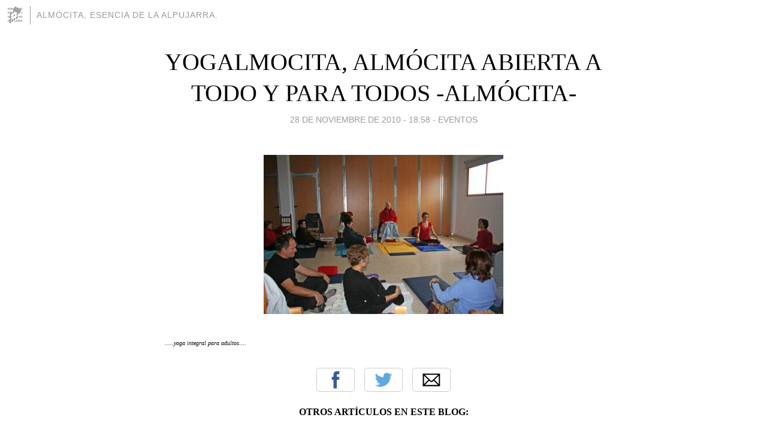

--- FILE ---
content_type: text/html; charset=utf-8
request_url: https://almocita.blogia.com/2010/112806-yogalmocita-almocita-abierta-a-todo-y-para-todos-almocita-.php
body_size: 3454
content:
<!DOCTYPE html>
<html lang="es">
<head>
	<meta charset="UTF-8">
	
	<title>YOGALMOCITA, ALMÓCITA ABIERTA A TODO Y PARA TODOS -ALMÓCITA- | Almócita, esencia de la Alpujarra.</title>

	<link rel="canonical" href="https://almocita.blogia.com/2010/112806-yogalmocita-almocita-abierta-a-todo-y-para-todos-almocita-.php" />
        

	<meta property="og:locale" content="es" />
	<meta property="og:site_name" content="almocita" />

	<meta property="og:type" content="article" />

	<meta property="og:type" content="article" />
	<meta property="og:title" content="YOGALMOCITA, ALM&Oacute;CITA ABIERTA A TODO Y PARA TODOS -ALM&Oacute;CITA- | Alm&oacute;cita, esencia de la Alpujarra." />
	<meta name="description" property="og:description" content=".....yoga integral para adultos....">

	<meta property="og:url" content="https://almocita.blogia.com/2010/112806-yogalmocita-almocita-abierta-a-todo-y-para-todos-almocita-.php" />

	<link rel="alternate" type="application/rss+xml" title="RSS 2.0" href="https://almocita.blogia.com/feed.xml" />

	<link rel="stylesheet" href="//cms.blogia.com/templates/template1/css/styles.css?v=1479210573">
	
	<link rel="shortcut icon" href="//cms.blogia.com/templates/template1/img/favicon.ico" />

	<meta name="viewport" content="width=device-width, initial-scale=1.0" />

	
	

<!-- Google tag (gtag.js) -->
<script async src="https://www.googletagmanager.com/gtag/js?id=G-QCKB0GVRJ4"></script>
<script>
  window.dataLayer = window.dataLayer || [];
  function gtag(){dataLayer.push(arguments);}
  gtag('js', new Date());

  gtag('config', 'G-QCKB0GVRJ4');
</script>

</head>










<body class="page--post">


		<header>



       <a href="https://www.blogia.com">
            <img src="[data-uri]" width="30" height="30" alt="Blogia" />
       </a>

		<div id="blog-title">
		<a href="https://almocita.blogia.com">Almócita, esencia de la Alpujarra.</a>
		</div>
		
	</header>






	
	<main style="max-width : 730px;">
	
	




		<article id="post">
			
			<h1><a href="https://almocita.blogia.com/2010/112806-yogalmocita-almocita-abierta-a-todo-y-para-todos-almocita-.php">YOGALMOCITA, ALMÓCITA ABIERTA A TODO Y PARA TODOS -ALMÓCITA-</a></h1>





			<div class="post__author-date">
				<time datetime="2010-11-28T18:58:00+00:00" pubdate data-updated="true">
				
					<a href="https://almocita.blogia.com/2010/112806-yogalmocita-almocita-abierta-a-todo-y-para-todos-almocita-.php">
						28 de noviembre de 2010 - 18:58					</a>
				</time>
									- <a href="/temas/eventos/">EVENTOS</a>
							</div>

		


			
			
			<div class="post__content">
			
								<img class="right" src="https://almocita.blogia.com/upload/20101128185841-yoga-2.jpg" alt="YOGALMOCITA, ALM&Oacute;CITA ABIERTA A TODO Y PARA TODOS -ALM&Oacute;CITA-">
								

				
				<p><span style="font-size: x-small;"><em>.....yoga integral para adultos....</em></span></p>			</div>


			
			<div class="post__share">
				<ul>
										<li class="share__facebook">
						<a href="https://www.facebook.com/sharer.php?u=https%3A%2F%2Falmocita.blogia.com%2F2010%2F112806-yogalmocita-almocita-abierta-a-todo-y-para-todos-almocita-.php" 
							title="Compartir en Facebook"
							onClick="ga('send', 'event', 'compartir', 'facebook');">
								Facebook</a></li>
					<li class="share__twitter">
						<a href="https://twitter.com/share?url=https%3A%2F%2Falmocita.blogia.com%2F2010%2F112806-yogalmocita-almocita-abierta-a-todo-y-para-todos-almocita-.php" 
							title="Compartir en Twitter"
							onClick="ga('send', 'event', 'compartir', 'twitter');">
								Twitter</a></li>
					<li class="share__whatsapp">
						<a href="whatsapp://send?text=https%3A%2F%2Falmocita.blogia.com%2F2010%2F112806-yogalmocita-almocita-abierta-a-todo-y-para-todos-almocita-.php" 
							title="Compartir en WhatsApp"
							onClick="ga('send', 'event', 'compartir', 'whatsapp');">
								Whatsapp</a></li>
					<li class="share__email">
						<a href="mailto:?subject=Mira esto&body=Mira esto: https%3A%2F%2Falmocita.blogia.com%2F2010%2F112806-yogalmocita-almocita-abierta-a-todo-y-para-todos-almocita-.php" 
							title="Compartir por email"
							onClick="ga('send', 'event', 'compartir', 'email');">
								Email</a></li>
									</ul>
			</div>

		
		</article>
		
		








		
		
		<section id="related" style="text-align:center;">
		
		
			<h2>Otros artículos en este blog:</h2>
			
			<ul>

				
				<li><a href="https://almocita.blogia.com/2010/081211-xxix-festival-de-musica-tradicional-de-la-alpujarra-almocita-.php">XXIX FESTIVAL DE MÚSICA TRADICIONAL DE LA ALPUJARRA -ALMÓCITA-</a></li>
				
				
				<li><a href="https://almocita.blogia.com/2010/081215-xxix-festival-de-musica-tradicional-de-la-alpujarra-almocita-.php">XXIX FESTIVAL DE MÚSICA TRADICIONAL DE LA ALPUJARRA -ALMÓCITA-</a></li>
				
				
				<li><a href="https://almocita.blogia.com/2011/083114-tour-fotografico-salida-al-rio-almocita-.php">TOUR FOTOGRÁFICO: SALIDA AL RÍO -ALMÓCITA-</a></li>
				
				
			</ul>
			
			
		</section>







		<section id="comments">


			

			<h2>0 comentarios</h2>





			



			
			<form name="comments__form" action="https://almocita.blogia.com/index.php" method="post" accept-charset="ISO-8859-1">
				
				<label for="nombre">Nombre</label>
				<input size="30" id="nombre" name="nombre" value="" type="text" >

				<label for="email">E-mail <em>No será mostrado.</em></label>
				<input size="30" id="email" name="email" value="" type="text" >

				<label for="comentario">Comentario</label>
				<textarea cols="30" rows="5" id="comentario" name="comentario"></textarea>

				<input name="submit" value="Publicar" type="submit" > 

								<input name="datosarticulo" value="" type="hidden" >
				<input name="idarticulo" value="2010112806" type="hidden" />
				<input name="nomblog" value="almocita" type="hidden" >
				<input name="escomentario" value="true" type="hidden" >
				<input name="coddt" value="1392567238" type="hidden" >
			</form>
			
		</section>


		<nav>
			<ul>

								<li><a href="/2010/112807-yogalmocita-almocita-abierta-a-todo-y-para-todos-almocita-.php">← YOGALMOCITA, ALMÓCITA ABIERTA A TODO Y PARA TODOS -ALMÓCITA-</a></li>
				
								<li><a href="/2010/112805-yogalmocita-almocita-abierta-a-todo-y-para-todos-almocita-.php">YOGALMOCITA, ALMÓCITA ABIERTA A TODO Y PARA TODOS -ALMÓCITA- →</a></li>
							

			</ul>
		</nav>






	</main>
	
	
















	<footer>
	
		<ul>
			<li><a href="/acercade/">Acerca de</a></li> 
			<li><a href="/archivos/">Archivos</a></li> 
			<li><a href="/admin.php">Administrar</a></li> 
		</ul>
			</footer>




<script>

  (function(i,s,o,g,r,a,m){i['GoogleAnalyticsObject']=r;i[r]=i[r]||function(){
  (i[r].q=i[r].q||[]).push(arguments)},i[r].l=1*new Date();a=s.createElement(o),
  m=s.getElementsByTagName(o)[0];a.async=1;a.src=g;m.parentNode.insertBefore(a,m)
  })(window,document,'script','//www.google-analytics.com/analytics.js','ga');


  ga('create', 'UA-80669-7', 'auto');
  ga('set', 'dimension1', '2014v1');
  ga('set', 'plantilla', '2014v1');
  ga('send', 'pageview');


</script>





</body>


</html>
